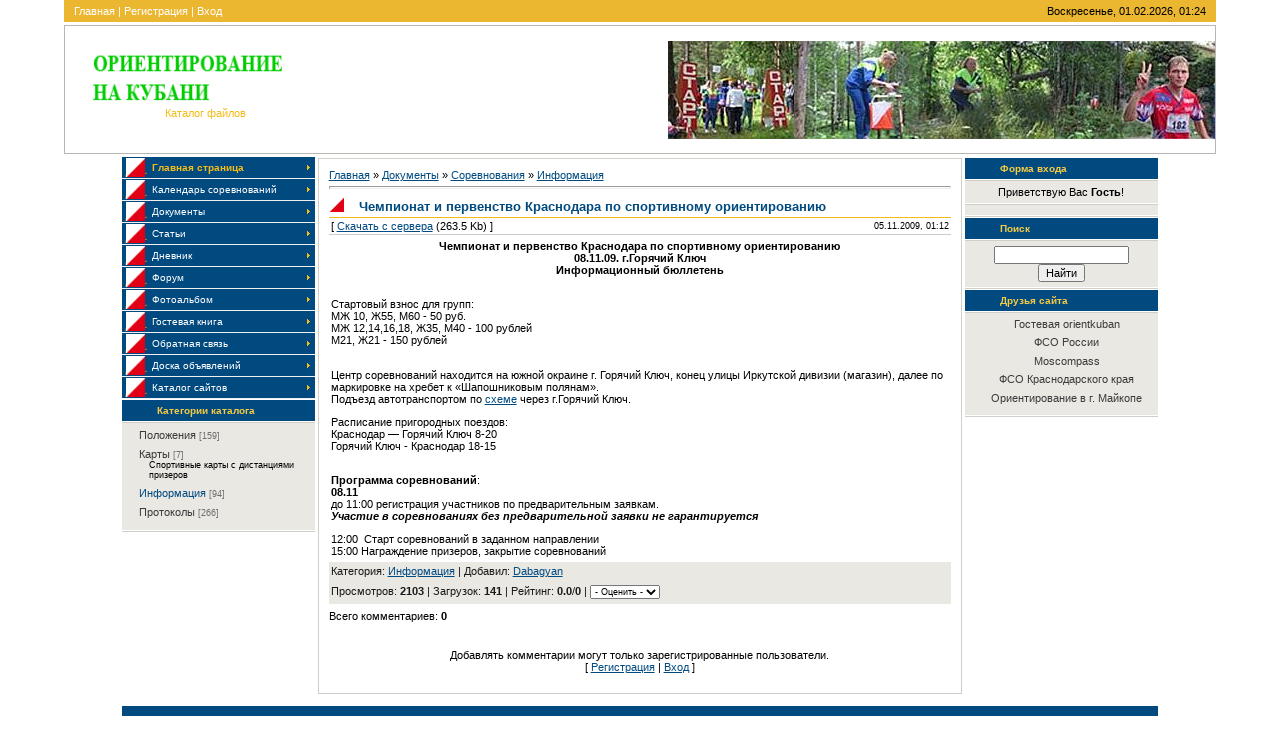

--- FILE ---
content_type: text/html; charset=UTF-8
request_url: http://orient23.ru/load/chempionat_i_pervenstvo_krasnodara_po_sportivnomu_orientirovaniju/5-1-0-111
body_size: 5809
content:
<html>
<head>
<title>Чемпионат и первенство Краснодара по спортивному ориентированию - Информация - Соревнования - Каталог файлов - Персональный сайт</title>
<link type="text/css" rel="StyleSheet" href="//orient23.my1.ru/_st/my.css" />

	<link rel="stylesheet" href="/.s/src/base.min.css?v=221108" />
	<link rel="stylesheet" href="/.s/src/layer7.min.css?v=221108" />

	<script src="/.s/src/jquery-1.12.4.min.js"></script>
	
	<script src="/.s/src/uwnd.min.js?v=221108"></script>
	<script src="//s765.ucoz.net/cgi/uutils.fcg?a=uSD&ca=2&ug=999&isp=1&r=0.469990283974074"></script>
	<link rel="stylesheet" href="/.s/src/ulightbox/ulightbox.min.css" />
	<link rel="stylesheet" href="/.s/src/social.css" />
	<script src="/.s/src/ulightbox/ulightbox.min.js"></script>
	<script>
/* --- UCOZ-JS-DATA --- */
window.uCoz = {"uLightboxType":1,"layerType":7,"module":"load","country":"US","sign":{"7251":"Запрошенный контент не может быть загружен. Пожалуйста, попробуйте позже.","5458":"Следующий","7253":"Начать слайд-шоу","7287":"Перейти на страницу с фотографией.","7252":"Предыдущий","7254":"Изменить размер","3125":"Закрыть","5255":"Помощник"},"ssid":"025045521467372744401","language":"ru","site":{"host":"orient23.my1.ru","domain":"orient23.ru","id":"5orient23"}};
/* --- UCOZ-JS-CODE --- */

		function eRateEntry(select, id, a = 65, mod = 'load', mark = +select.value, path = '', ajax, soc) {
			if (mod == 'shop') { path = `/${ id }/edit`; ajax = 2; }
			( !!select ? confirm(select.selectedOptions[0].textContent.trim() + '?') : true )
			&& _uPostForm('', { type:'POST', url:'/' + mod + path, data:{ a, id, mark, mod, ajax, ...soc } });
		}

		function updateRateControls(id, newRate) {
			let entryItem = self['entryID' + id] || self['comEnt' + id];
			let rateWrapper = entryItem.querySelector('.u-rate-wrapper');
			if (rateWrapper && newRate) rateWrapper.innerHTML = newRate;
			if (entryItem) entryItem.querySelectorAll('.u-rate-btn').forEach(btn => btn.remove())
		}
 function uSocialLogin(t) {
			var params = {"ok":{"height":390,"width":710},"yandex":{"height":515,"width":870},"vkontakte":{"width":790,"height":400},"facebook":{"height":520,"width":950},"google":{"height":600,"width":700}};
			var ref = escape(location.protocol + '//' + ('orient23.ru' || location.hostname) + location.pathname + ((location.hash ? ( location.search ? location.search + '&' : '?' ) + 'rnd=' + Date.now() + location.hash : ( location.search || '' ))));
			window.open('/'+t+'?ref='+ref,'conwin','width='+params[t].width+',height='+params[t].height+',status=1,resizable=1,left='+parseInt((screen.availWidth/2)-(params[t].width/2))+',top='+parseInt((screen.availHeight/2)-(params[t].height/2)-20)+'screenX='+parseInt((screen.availWidth/2)-(params[t].width/2))+',screenY='+parseInt((screen.availHeight/2)-(params[t].height/2)-20));
			return false;
		}
		function TelegramAuth(user){
			user['a'] = 9; user['m'] = 'telegram';
			_uPostForm('', {type: 'POST', url: '/index/sub', data: user});
		}
function loginPopupForm(params = {}) { new _uWnd('LF', ' ', -250, -100, { closeonesc:1, resize:1 }, { url:'/index/40' + (params.urlParams ? '?'+params.urlParams : '') }) }
/* --- UCOZ-JS-END --- */
</script>

	<style>.UhideBlock{display:none; }</style>
	<script type="text/javascript">new Image().src = "//counter.yadro.ru/hit;noadsru?r"+escape(document.referrer)+(screen&&";s"+screen.width+"*"+screen.height+"*"+(screen.colorDepth||screen.pixelDepth))+";u"+escape(document.URL)+";"+Date.now();</script>
</head>

<body style="background:#FFFFFF; margin:0 5% 0 5%; padding:0;">

<!-- Header -->
<table border="0" cellpadding="0" cellspacing="0" width="100%" style="border-bottom:3px solid #FFFFFF;">
<tr><td style="background:url('//src.ucoz.ru/t/962/1.gif') #EBB630;padding:5px 10px 5px 10px;border-bottom:3px solid #FFFFFF;color:#FFFFFF;" class="topLink"><a href="http://orient23.ru/" title="Главная">Главная</a> | <a href="/register" title="Регистрация">Регистрация</a>  | <a href="javascript:;" rel="nofollow" onclick="loginPopupForm(); return false;" title="Вход">Вход</a></td>
<td style="background:url('//src.ucoz.ru/t/962/1.gif') #EBB630;padding:5px 10px 5px 10px;border-bottom:3px solid #FFFFFF;" align="right">Воскресенье, 01.02.2026, 01:24</td></tr>
<tr><td height="129" colspan="2" style="background:url('//orient23.my1.ru/logo3.jpg') right no-repeat;border:1px solid #B9B7B3;padding-left:100px;">
<P align=left><SPAN style="FONT: 20pt bold Verdana,Tahoma; COLOR: #004a80"><IMG style="LEFT: 75px; WIDTH: 221px; POSITION: absolute; TOP: 46px; HEIGHT: 72px" height=60 alt="" src="/logoSH.gif" width=100 align=left border=0></SPAN></P>
</br>
</br>
</br>
</br>
<span style="color:#F5BC19;">Каталог файлов</span> </td></tr>
</table>
<!-- /Header -->

<table border="0" cellpadding="0" cellspacing="0" width="90%" style="margin-left:5%;margin-right:5%;"><tr><td valign="top">
<!-- Body -->
<table border="0" cellpadding="0" cellspacing="0" width="100%">
<tr>
<td valign="top" style="width:193px;">

<!-- -->
<table border="0" cellpadding="0" cellspacing="0" width="193">
<tr><td>
<!--U1AAMENU1Z--><div style="display:inline;" id="menuDiv"><!-- UcoZMenu --><ul class="uz">
<li class="m"><a class="m" href="http://orient23.ru/">Главная страница</a></li>
<li class="m"><a class="m" href="http://orient23.ru/index/kalendar_sorevnovanij/0-4">Календарь соревнований</a></li>
<li class="m"><a class="m" href="//orient23.my1.ru/load/">Документы</a></li>
<li class="m"><a class="m" href="//orient23.my1.ru/publ/">Статьи</a></li>
<li class="m"><a class="m" href="//orient23.my1.ru/blog/">Дневник</a></li>
<li class="m"><a class="m" href="//orient23.my1.ru/forum/">Форум</a></li>
<li class="m"><a class="m" href="//orient23.my1.ru/photo/">Фотоальбом</a></li>
<li class="m"><a class="m" href="//orient23.my1.ru/gb/">Гостевая книга</a></li>
<li class="m"><a class="m" href="//orient23.my1.ru/index/0-3">Обратная связь</a></li>
<li class="m"><a class="m" href="//orient23.my1.ru/board/">Доска объявлений</a></li>
<li class="m"><a class="m" href="//orient23.my1.ru/dir/">Каталог сайтов</a></li>
</ul><!-- /UcoZMenu --></div><script type="text/javascript">try { var nl=document.getElementById('menuDiv').getElementsByTagName('a'); var found=-1; var url=document.location.href+'/'; var len=0; for (var i=0;i<nl.length;i++){ if (url.indexOf(nl[i].href)>=0){ if (found==-1 || len<nl[i].href.length){ found=i; len=nl[i].href.length; } } } if (found>=0){ nl[found].className='ma'; } } catch(e){}</script><!--/U1AAMENU1Z-->
</td></tr>
</table>
<!--/-->

<!-- -->

<table border="0" cellpadding="0" cellspacing="0" style="border-bottom:1px solid #D0CEC9;border-top:1px solid #FFFFFF;" width="193">
<tr><td height="22" style="background:url('//src.ucoz.ru/t/962/3.gif') #004A80;padding-left:35px;font-size:10px;color:#F6CA42;border-bottom:1px solid #FFFFFF;"><b>Категории каталога</b></td></tr>
<tr><td style="background:url('//src.ucoz.ru/t/962/4.gif') top no-repeat #EAE8E3;border-top:1px solid #D0CEC9;border-bottom:1px solid #FFFFFF;padding:5px;"><table border="0" cellspacing="1" cellpadding="0" width="100%" class="catsTable"><tr>
					<td style="width:100%" class="catsTd" valign="top" id="cid4">
						<a href="/load/4" class="catName">Положения</a>  <span class="catNumData" style="unicode-bidi:embed;">[159]</span> 
					</td></tr><tr>
					<td style="width:100%" class="catsTd" valign="top" id="cid14">
						<a href="/load/14" class="catName">Карты</a>  <span class="catNumData" style="unicode-bidi:embed;">[7]</span> 
<div class="catDescr">Спортивные карты с дистанциями призеров</div>
					</td></tr><tr>
					<td style="width:100%" class="catsTd" valign="top" id="cid5">
						<a href="/load/5" class="catNameActive">Информация</a>  <span class="catNumData" style="unicode-bidi:embed;">[94]</span> 
					</td></tr><tr>
					<td style="width:100%" class="catsTd" valign="top" id="cid6">
						<a href="/load/6" class="catName">Протоколы</a>  <span class="catNumData" style="unicode-bidi:embed;">[266]</span> 
					</td></tr></table></td></tr>
</table>

<!--/-->

<!-- -->
 



<!--/-->

</td>

<td valign="top" style="border-top:1px solid #FFFFFF;border-left:3px solid #FFFFFF;border-right:3px solid #FFFFFF;">
<table border="0" cellpadding="10" cellspacing="0" width="100%" style="border:1px solid #D0CEC9;"><tr><td><table border="0" cellpadding="0" cellspacing="0" width="100%">
<tr>
<td width="80%"><a href="http://orient23.ru/">Главная</a> &raquo; <a href="/load/">Документы</a> &raquo; <a href="/load/2">Соревнования</a> &raquo; <a href="/load/5">Информация</a></td>
<td align="right" style="white-space: nowrap;"></td>
</tr>
</table>
<hr />
<div class="eTitle" style="padding-bottom:3px;">Чемпионат и первенство Краснодара по спортивному ориентированию  </div>
<table border="0" width="100%" cellspacing="0" cellpadding="2" class="eBlock">
<tr><td width="85%">
[ <a href="/load/0-0-0-111-20">Скачать с сервера</a> (263.5 Kb)

 ]
</td><td align="right" style="font-size:7pt;white-space: nowrap;">05.11.2009, 01:12</td></tr>
<tr><td class="eText" colspan="2"><P align="CENTER" style="margin-bottom: 0cm"><B>Чемпионат и
первенство Краснодара по спортивному
ориентированию<BR>08.11.09. г.Горячий
Ключ</B><BR><B>Информационный бюллетень</B></P>
<P align="LEFT" style="margin-bottom: 0cm"><BR></P><DIV>Стартовый взнос
для групп:<BR></DIV><DIV>МЖ 10, Ж55, М60 - 50 руб. 
</DIV>
<DIV>МЖ 12,14,16,18, Ж35, М40
- 100 рублей <BR></DIV><DIV>М21, Ж21 - 150 рублей<BR></DIV><P align="LEFT" style="margin-bottom: 0cm"><BR>Центр
соревнований находится на южной окраине
г. Горячий Ключ, конец улицы Иркутской
дивизии (магазин), далее по маркировке
на хребет к «Шапошниковым полянам».<BR>Подъезд
автотранспортом по <A href="http://orient23.my1.ru/2009/20091108schema.jpg" target="_blank" title="Схема подъезда">схеме</A> через г.Горячий
Ключ. 
 </P>
<P align="LEFT" style="margin-bottom: 0cm">Расписание
пригородных поездов:<BR>Краснодар —
Горячий Ключ 8-20 <BR>Горячий Ключ - Краснодар
18-15</P>
<P align="LEFT" style="margin-bottom: 0cm"><BR><B>Программа
соревнований</B>:<BR><STRONG>08.11</STRONG><B> </B><BR></P><DIV>до 11:00
регистрация участников по предварительным
заявкам. </DIV><DIV><EM><STRONG>Участие в соревнованиях без
предварительной заявки не гарантируется</STRONG></EM>
 <BR></DIV><P align="LEFT" style="margin-bottom: 0cm">12:00  Старт соревнований в заданном
направлении <BR>15:00 Награждение призеров,
закрытие соревнований 
</P></td></tr>
<tr><td class="eDetails1" colspan="2"> Категория: <a href="/load/5">Информация</a> | Добавил: <a href="javascript:;" rel="nofollow" onclick="window.open('/index/8-1', 'up1', 'scrollbars=1,top=0,left=0,resizable=1,width=700,height=375'); return false;">Dabagyan</a> 
  </td></tr>
<tr><td class="eDetails2" colspan="2">Просмотров: <b>2103</b> | Загрузок: <b>141</b>

| Рейтинг: <b>0.0</b>/<b>0</b> | 
	<select id="rt111" name="rating" class="eRating" onchange="eRateEntry(this, 111)" autocomplete=off >
		<option value="0" selected>- Оценить -</option>
		<option value="5">Отлично</option>
		<option value="4">Хорошо</option>
		<option value="3">Неплохо</option>
		<option value="2">Плохо</option>
		<option value="1">Ужасно</option>
	</select></td></tr>
</table>



<table border="0" cellpadding="0" cellspacing="0" width="100%">
<tr><td width="60%" height="25">Всего комментариев: <b>0</b></td><td align="right" height="25"></td></tr>
<tr><td colspan="2"><script>
				function spages(p, link) {
					!!link && location.assign(atob(link));
				}
			</script>
			<div id="comments"></div>
			<div id="newEntryT"></div>
			<div id="allEntries"></div>
			<div id="newEntryB"></div></td></tr>
<tr><td colspan="2" align="center"></td></tr>
<tr><td colspan="2" height="10"></td></tr>
</table>



<div align="center" class="commReg">Добавлять комментарии могут только зарегистрированные пользователи.<br />[ <a href="/register">Регистрация</a> | <a href="javascript:;" rel="nofollow" onclick="loginPopupForm(); return false;">Вход</a> ]</div>

</td></tr></table>
</td>

<td valign="top" style="width:193px;">

<!-- -->
<table border="0" cellpadding="0" cellspacing="0" style="border-bottom:1px solid #D0CEC9;border-top:1px solid #FFFFFF;" width="193">
<tr><td height="22" style="background:url('//src.ucoz.ru/t/962/3.gif') #004A80;padding-left:35px;font-size:10px;color:#F6CA42;border-bottom:1px solid #FFFFFF;"><b>Форма входа</b></td></tr>
<tr><td align="center" style="background:url('//src.ucoz.ru/t/962/4.gif') top no-repeat #EAE8E3;border-top:1px solid #D0CEC9;border-bottom:1px solid #FFFFFF;padding:5px;">Приветствую Вас <b>Гость</b>!</td></tr>
<tr><td align="center" style="background:url('//src.ucoz.ru/t/962/4.gif') top no-repeat #EAE8E3;border-top:1px solid #D0CEC9;border-bottom:1px solid #FFFFFF;padding:5px;"><div id="uidLogForm" class="auth-block" align="center"><a href="javascript:;" onclick="window.open('https://login.uid.me/?site=5orient23&ref='+escape(location.protocol + '//' + ('orient23.ru' || location.hostname) + location.pathname + ((location.hash ? ( location.search ? location.search + '&' : '?' ) + 'rnd=' + Date.now() + location.hash : ( location.search || '' )))),'uidLoginWnd','width=580,height=450,resizable=yes,titlebar=yes');return false;" class="login-with uid" title="Войти через uID" rel="nofollow"><i></i></a><a href="javascript:;" onclick="return uSocialLogin('vkontakte');" data-social="vkontakte" class="login-with vkontakte" title="Войти через ВКонтакте" rel="nofollow"><i></i></a><a href="javascript:;" onclick="return uSocialLogin('facebook');" data-social="facebook" class="login-with facebook" title="Войти через Facebook" rel="nofollow"><i></i></a><a href="javascript:;" onclick="return uSocialLogin('yandex');" data-social="yandex" class="login-with yandex" title="Войти через Яндекс" rel="nofollow"><i></i></a><a href="javascript:;" onclick="return uSocialLogin('google');" data-social="google" class="login-with google" title="Войти через Google" rel="nofollow"><i></i></a><a href="javascript:;" onclick="return uSocialLogin('ok');" data-social="ok" class="login-with ok" title="Войти через Одноклассники" rel="nofollow"><i></i></a></div></td></tr>
</table>
<!--/-->

<!-- -->
 
<!--/-->

<!-- -->

<table border="0" cellpadding="0" cellspacing="0" style="border-bottom:1px solid #D0CEC9;border-top:1px solid #FFFFFF;" width="193">
<tr><td height="22" style="background:url('//src.ucoz.ru/t/962/3.gif') #004A80;padding-left:35px;font-size:10px;color:#F6CA42;border-bottom:1px solid #FFFFFF;"><b>Поиск</b></td></tr>
<tr><td align="center" style="background:url('//src.ucoz.ru/t/962/4.gif') top no-repeat #EAE8E3;border-top:1px solid #D0CEC9;border-bottom:1px solid #FFFFFF;padding:5px;">
		<div class="searchForm">
			<form onsubmit="this.sfSbm.disabled=true" method="get" style="margin:0" action="/search/">
				<div align="center" class="schQuery">
					<input type="text" name="q" maxlength="30" size="20" class="queryField" />
				</div>
				<div align="center" class="schBtn">
					<input type="submit" class="searchSbmFl" name="sfSbm" value="Найти" />
				</div>
				<input type="hidden" name="t" value="0">
			</form>
		</div></td></tr>
</table>

<!--/-->


<!-- -->
<table border="0" cellpadding="0" cellspacing="0" style="border-bottom:1px solid #D0CEC9;border-top:1px solid #FFFFFF;" width="193">
<tr><td height="22" style="background:url('//src.ucoz.ru/t/962/3.gif') #004A80;padding-left:35px;font-size:10px;color:#F6CA42;border-bottom:1px solid #FFFFFF;"><b>Друзья сайта</b></td></tr>
<tr><td align="center" style="background:url('//src.ucoz.ru/t/962/4.gif') top no-repeat #EAE8E3;border-top:1px solid #D0CEC9;border-bottom:1px solid #FFFFFF;padding:5px;"><!--U1FRIENDS1Z--><ul class="uz">
<li class="menus"><a href="http://mod-site.net/gb/u/Dabagyan-1.html" target="_blank" class="noun">Гостевая orientkuban</a></li>
<li class="menus"><a href="http://www.rufso.ru/" target="_blank" class="noun">ФСО России</a></li>
<li class="menus"><a href="http://www.moscompass.ru/news/index.php?m=0" target="_blank" class="noun">Moscompass</a></li>
<li class="menus"><a href="http://www.o-kuban.ru/" target="_blank" class="noun">ФСО Краснодарского края</a></li>
<li class="menus"><a href="//1o-maykop.ucoz.ru/" target="_blank" class="noun">Ориентирование в г. Майкопе</a></li>
</ul><!--/U1FRIENDS1Z--></td></tr>
</table>
<!--/-->

<!-- -->

<!--/-->

</td>
</tr>
</table>
<!-- /Body -->

<!-- Footer -->
<br />
<table border="0" cellpadding="10" cellspacing="0" width="100%" style="border-top:10px solid #004A80;">
<tr><td width="50%" align="center">Copyright MyCorp © 2026</td><td width="50%" align="center"></td></tr>
</table>
<!-- /Footer -->
</td></tr></table>

</body>

</html>
<!-- 0.10715 (s765) -->